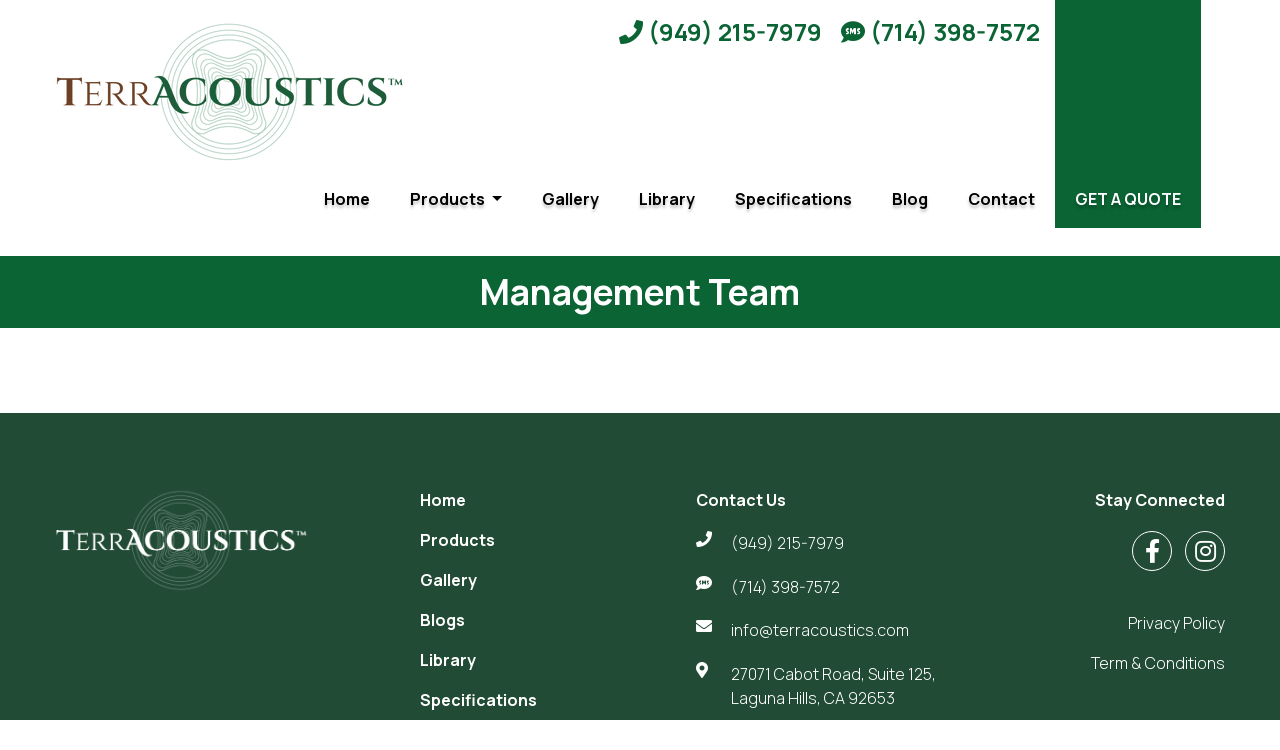

--- FILE ---
content_type: text/html; charset=utf-8
request_url: https://terracoustics.com/pages/management-team
body_size: 11111
content:
<!doctype html>
<!--[if IE 9]> <html class="ie9 no-js" lang="en"> <![endif]-->
<!--[if (gt IE 9)|!(IE)]><!--> <html class="no-js" lang="en"> <!--<![endif]-->
<head>
  <!-- Google tag (gtag.js) -->
<script async src="https://www.googletagmanager.com/gtag/js?id=G-JSZWBMS5HN"></script>
<script>
  window.dataLayer = window.dataLayer || [];
  function gtag(){dataLayer.push(arguments);}
  gtag('js', new Date());

  gtag('config', 'G-JSZWBMS5HN');
</script>
  <meta charset="utf-8">
  <meta http-equiv="X-UA-Compatible" content="IE=edge,chrome=1">
  <meta name="viewport" content="width=device-width,initial-scale=1">
  <meta name="theme-color" content="#7796A8">
  <link rel="canonical" href="https://terracoustics.com/pages/management-team">

  
    
      <link rel="icon" href="//terracoustics.com/cdn/shop/files/favicon_16x16.png?v=1706037097" type="image/png" sizes="16x16">
      <link rel="icon" href="//terracoustics.com/cdn/shop/files/favicon_32x32.png?v=1706037097" type="image/png" sizes="32x32">
      <link rel="icon" href="//terracoustics.com/cdn/shop/files/favicon_96x96.png?v=1706037097" type="image/png" sizes="96x96">
    
  

  
  <title>
    Management Team
    
    
    
      &ndash; TerrAcoustics®
    
  </title>

  

  <!-- /snippets/social-meta-tags.liquid -->




<meta property="og:site_name" content="TerrAcoustics®">
<meta property="og:url" content="https://terracoustics.com/pages/management-team">
<meta property="og:title" content="Management Team">
<meta property="og:type" content="website">
<meta property="og:description" content="Manufacturer of acoustical wood panels for wall ceiling. Our mission is to help create beautiful soundproof wood acoustical wall systems, timber acoustic panels and acoustically superior interiors utilizing the sustainability of natural wood.">





<meta name="twitter:card" content="summary_large_image">
<meta name="twitter:title" content="Management Team">
<meta name="twitter:description" content="Manufacturer of acoustical wood panels for wall ceiling. Our mission is to help create beautiful soundproof wood acoustical wall systems, timber acoustic panels and acoustically superior interiors utilizing the sustainability of natural wood.">


  <link rel="preconnect" href="https://fonts.googleapis.com">
  <link rel="preconnect" href="https://fonts.gstatic.com" crossorigin>


  <link href="//terracoustics.com/cdn/shop/t/5/assets/theme.scss.css?v=72346420137589914371740515691" rel="stylesheet" type="text/css" media="all" />
  <link href="//terracoustics.com/cdn/shop/t/5/assets/custom.scss.css?v=36733265101807074771710234104" rel="stylesheet" type="text/css" media="all" />

  <link href="https://fonts.googleapis.com/css2?family=Manrope:wght@300;700&display=swap" rel="stylesheet">






    <script>
    var theme = {
      strings: {
        addToCart: "Add to cart",
        soldOut: "Sold out",
        unavailable: "Unavailable",
        showMore: "Show More",
        showLess: "Show Less",
        addressError: "Error looking up that address",
        addressNoResults: "No results for that address",
        addressQueryLimit: "You have exceeded the Google API usage limit. Consider upgrading to a \u003ca href=\"https:\/\/developers.google.com\/maps\/premium\/usage-limits\"\u003ePremium Plan\u003c\/a\u003e.",
        authError: "There was a problem authenticating your Google Maps account."
      },
      moneyFormat: "${{amount}}"
    }

    document.documentElement.className = document.documentElement.className.replace('no-js', 'js');
  </script>

  <!--[if (lte IE 9) ]><script src="//terracoustics.com/cdn/shop/t/5/assets/match-media.min.js?v=22265819453975888031702540987" type="text/javascript"></script><![endif]-->

  

  <!--[if (gt IE 9)|!(IE)]><!--><script src="//terracoustics.com/cdn/shop/t/5/assets/lazysizes.js?v=68441465964607740661702540987" async></script><!--<![endif]-->
  <!--[if lte IE 9]><script src="//terracoustics.com/cdn/shop/t/5/assets/lazysizes.min.js?v=1972"></script><![endif]-->

  <!--[if (gt IE 9)|!(IE)]><!--><script src="//terracoustics.com/cdn/shop/t/5/assets/vendor.js?v=90148646956884394351702888406"></script><!--<![endif]-->
  <!--[if lte IE 9]><script src="//terracoustics.com/cdn/shop/t/5/assets/vendor.js?v=90148646956884394351702888406"></script><![endif]-->

  <!--[if (gt IE 9)|!(IE)]><!--><script src="//terracoustics.com/cdn/shop/t/5/assets/theme.js?v=167914485801120782191702888406" defer></script><!--<![endif]-->
  <!--[if lte IE 9]><script src="//terracoustics.com/cdn/shop/t/5/assets/theme.js?v=167914485801120782191702888406"></script><![endif]-->

  
    <!--[if (gt IE 9)|!(IE)]><!--><script src="//terracoustics.com/cdn/shop/t/5/assets/bootstrap.bundle.min.js?v=165452379210151254851702540986" defer></script><!--<![endif]-->
    <!--[if lte IE 9]><script src="//terracoustics.com/cdn/shop/t/5/assets/bootstrap.bundle.min.js?v=165452379210151254851702540986"></script><![endif]-->
  
  
  
    <!--[if (gt IE 9)|!(IE)]><!--><script src="//terracoustics.com/cdn/shop/t/5/assets/newsletter-popup.js?v=120526417431665967091702540987" defer></script><!--<![endif]-->
    <!--[if lte IE 9]><script src="//terracoustics.com/cdn/shop/t/5/assets/newsletter-popup.js?v=120526417431665967091702540987"></script><![endif]-->
  
    
  <script>window.performance && window.performance.mark && window.performance.mark('shopify.content_for_header.start');</script><meta id="shopify-digital-wallet" name="shopify-digital-wallet" content="/8316878929/digital_wallets/dialog">
<meta name="shopify-checkout-api-token" content="5de45fb5f2bdbf000da61f5582c8ddcd">
<meta id="in-context-paypal-metadata" data-shop-id="8316878929" data-venmo-supported="true" data-environment="production" data-locale="en_US" data-paypal-v4="true" data-currency="USD">
<script async="async" src="/checkouts/internal/preloads.js?locale=en-US"></script>
<script id="shopify-features" type="application/json">{"accessToken":"5de45fb5f2bdbf000da61f5582c8ddcd","betas":["rich-media-storefront-analytics"],"domain":"terracoustics.com","predictiveSearch":true,"shopId":8316878929,"locale":"en"}</script>
<script>var Shopify = Shopify || {};
Shopify.shop = "terracoustics.myshopify.com";
Shopify.locale = "en";
Shopify.currency = {"active":"USD","rate":"1.0"};
Shopify.country = "US";
Shopify.theme = {"name":"TerrAccoustics 2023","id":126251106385,"schema_name":"Shopify Shuttle","schema_version":"3.3.4","theme_store_id":null,"role":"main"};
Shopify.theme.handle = "null";
Shopify.theme.style = {"id":null,"handle":null};
Shopify.cdnHost = "terracoustics.com/cdn";
Shopify.routes = Shopify.routes || {};
Shopify.routes.root = "/";</script>
<script type="module">!function(o){(o.Shopify=o.Shopify||{}).modules=!0}(window);</script>
<script>!function(o){function n(){var o=[];function n(){o.push(Array.prototype.slice.apply(arguments))}return n.q=o,n}var t=o.Shopify=o.Shopify||{};t.loadFeatures=n(),t.autoloadFeatures=n()}(window);</script>
<script id="shop-js-analytics" type="application/json">{"pageType":"page"}</script>
<script defer="defer" async type="module" src="//terracoustics.com/cdn/shopifycloud/shop-js/modules/v2/client.init-shop-cart-sync_BT-GjEfc.en.esm.js"></script>
<script defer="defer" async type="module" src="//terracoustics.com/cdn/shopifycloud/shop-js/modules/v2/chunk.common_D58fp_Oc.esm.js"></script>
<script defer="defer" async type="module" src="//terracoustics.com/cdn/shopifycloud/shop-js/modules/v2/chunk.modal_xMitdFEc.esm.js"></script>
<script type="module">
  await import("//terracoustics.com/cdn/shopifycloud/shop-js/modules/v2/client.init-shop-cart-sync_BT-GjEfc.en.esm.js");
await import("//terracoustics.com/cdn/shopifycloud/shop-js/modules/v2/chunk.common_D58fp_Oc.esm.js");
await import("//terracoustics.com/cdn/shopifycloud/shop-js/modules/v2/chunk.modal_xMitdFEc.esm.js");

  window.Shopify.SignInWithShop?.initShopCartSync?.({"fedCMEnabled":true,"windoidEnabled":true});

</script>
<script>(function() {
  var isLoaded = false;
  function asyncLoad() {
    if (isLoaded) return;
    isLoaded = true;
    var urls = ["https:\/\/www.improvedcontactform.com\/icf.js?shop=terracoustics.myshopify.com","\/\/code.tidio.co\/heaxbhtmdktivi3tiuy5d0qbn2jbzxnf.js?shop=terracoustics.myshopify.com","https:\/\/getwinback.com\/new-winback\/assets\/js\/winback.js?shop=terracoustics.myshopify.com"];
    for (var i = 0; i < urls.length; i++) {
      var s = document.createElement('script');
      s.type = 'text/javascript';
      s.async = true;
      s.src = urls[i];
      var x = document.getElementsByTagName('script')[0];
      x.parentNode.insertBefore(s, x);
    }
  };
  if(window.attachEvent) {
    window.attachEvent('onload', asyncLoad);
  } else {
    window.addEventListener('load', asyncLoad, false);
  }
})();</script>
<script id="__st">var __st={"a":8316878929,"offset":3600,"reqid":"e1253ad9-23b1-4d38-a7ed-6e1c21399bbe-1769426193","pageurl":"terracoustics.com\/pages\/management-team","s":"pages-26292420689","u":"816f4dd56fe7","p":"page","rtyp":"page","rid":26292420689};</script>
<script>window.ShopifyPaypalV4VisibilityTracking = true;</script>
<script id="captcha-bootstrap">!function(){'use strict';const t='contact',e='account',n='new_comment',o=[[t,t],['blogs',n],['comments',n],[t,'customer']],c=[[e,'customer_login'],[e,'guest_login'],[e,'recover_customer_password'],[e,'create_customer']],r=t=>t.map((([t,e])=>`form[action*='/${t}']:not([data-nocaptcha='true']) input[name='form_type'][value='${e}']`)).join(','),a=t=>()=>t?[...document.querySelectorAll(t)].map((t=>t.form)):[];function s(){const t=[...o],e=r(t);return a(e)}const i='password',u='form_key',d=['recaptcha-v3-token','g-recaptcha-response','h-captcha-response',i],f=()=>{try{return window.sessionStorage}catch{return}},m='__shopify_v',_=t=>t.elements[u];function p(t,e,n=!1){try{const o=window.sessionStorage,c=JSON.parse(o.getItem(e)),{data:r}=function(t){const{data:e,action:n}=t;return t[m]||n?{data:e,action:n}:{data:t,action:n}}(c);for(const[e,n]of Object.entries(r))t.elements[e]&&(t.elements[e].value=n);n&&o.removeItem(e)}catch(o){console.error('form repopulation failed',{error:o})}}const l='form_type',E='cptcha';function T(t){t.dataset[E]=!0}const w=window,h=w.document,L='Shopify',v='ce_forms',y='captcha';let A=!1;((t,e)=>{const n=(g='f06e6c50-85a8-45c8-87d0-21a2b65856fe',I='https://cdn.shopify.com/shopifycloud/storefront-forms-hcaptcha/ce_storefront_forms_captcha_hcaptcha.v1.5.2.iife.js',D={infoText:'Protected by hCaptcha',privacyText:'Privacy',termsText:'Terms'},(t,e,n)=>{const o=w[L][v],c=o.bindForm;if(c)return c(t,g,e,D).then(n);var r;o.q.push([[t,g,e,D],n]),r=I,A||(h.body.append(Object.assign(h.createElement('script'),{id:'captcha-provider',async:!0,src:r})),A=!0)});var g,I,D;w[L]=w[L]||{},w[L][v]=w[L][v]||{},w[L][v].q=[],w[L][y]=w[L][y]||{},w[L][y].protect=function(t,e){n(t,void 0,e),T(t)},Object.freeze(w[L][y]),function(t,e,n,w,h,L){const[v,y,A,g]=function(t,e,n){const i=e?o:[],u=t?c:[],d=[...i,...u],f=r(d),m=r(i),_=r(d.filter((([t,e])=>n.includes(e))));return[a(f),a(m),a(_),s()]}(w,h,L),I=t=>{const e=t.target;return e instanceof HTMLFormElement?e:e&&e.form},D=t=>v().includes(t);t.addEventListener('submit',(t=>{const e=I(t);if(!e)return;const n=D(e)&&!e.dataset.hcaptchaBound&&!e.dataset.recaptchaBound,o=_(e),c=g().includes(e)&&(!o||!o.value);(n||c)&&t.preventDefault(),c&&!n&&(function(t){try{if(!f())return;!function(t){const e=f();if(!e)return;const n=_(t);if(!n)return;const o=n.value;o&&e.removeItem(o)}(t);const e=Array.from(Array(32),(()=>Math.random().toString(36)[2])).join('');!function(t,e){_(t)||t.append(Object.assign(document.createElement('input'),{type:'hidden',name:u})),t.elements[u].value=e}(t,e),function(t,e){const n=f();if(!n)return;const o=[...t.querySelectorAll(`input[type='${i}']`)].map((({name:t})=>t)),c=[...d,...o],r={};for(const[a,s]of new FormData(t).entries())c.includes(a)||(r[a]=s);n.setItem(e,JSON.stringify({[m]:1,action:t.action,data:r}))}(t,e)}catch(e){console.error('failed to persist form',e)}}(e),e.submit())}));const S=(t,e)=>{t&&!t.dataset[E]&&(n(t,e.some((e=>e===t))),T(t))};for(const o of['focusin','change'])t.addEventListener(o,(t=>{const e=I(t);D(e)&&S(e,y())}));const B=e.get('form_key'),M=e.get(l),P=B&&M;t.addEventListener('DOMContentLoaded',(()=>{const t=y();if(P)for(const e of t)e.elements[l].value===M&&p(e,B);[...new Set([...A(),...v().filter((t=>'true'===t.dataset.shopifyCaptcha))])].forEach((e=>S(e,t)))}))}(h,new URLSearchParams(w.location.search),n,t,e,['guest_login'])})(!0,!0)}();</script>
<script integrity="sha256-4kQ18oKyAcykRKYeNunJcIwy7WH5gtpwJnB7kiuLZ1E=" data-source-attribution="shopify.loadfeatures" defer="defer" src="//terracoustics.com/cdn/shopifycloud/storefront/assets/storefront/load_feature-a0a9edcb.js" crossorigin="anonymous"></script>
<script data-source-attribution="shopify.dynamic_checkout.dynamic.init">var Shopify=Shopify||{};Shopify.PaymentButton=Shopify.PaymentButton||{isStorefrontPortableWallets:!0,init:function(){window.Shopify.PaymentButton.init=function(){};var t=document.createElement("script");t.src="https://terracoustics.com/cdn/shopifycloud/portable-wallets/latest/portable-wallets.en.js",t.type="module",document.head.appendChild(t)}};
</script>
<script data-source-attribution="shopify.dynamic_checkout.buyer_consent">
  function portableWalletsHideBuyerConsent(e){var t=document.getElementById("shopify-buyer-consent"),n=document.getElementById("shopify-subscription-policy-button");t&&n&&(t.classList.add("hidden"),t.setAttribute("aria-hidden","true"),n.removeEventListener("click",e))}function portableWalletsShowBuyerConsent(e){var t=document.getElementById("shopify-buyer-consent"),n=document.getElementById("shopify-subscription-policy-button");t&&n&&(t.classList.remove("hidden"),t.removeAttribute("aria-hidden"),n.addEventListener("click",e))}window.Shopify?.PaymentButton&&(window.Shopify.PaymentButton.hideBuyerConsent=portableWalletsHideBuyerConsent,window.Shopify.PaymentButton.showBuyerConsent=portableWalletsShowBuyerConsent);
</script>
<script data-source-attribution="shopify.dynamic_checkout.cart.bootstrap">document.addEventListener("DOMContentLoaded",(function(){function t(){return document.querySelector("shopify-accelerated-checkout-cart, shopify-accelerated-checkout")}if(t())Shopify.PaymentButton.init();else{new MutationObserver((function(e,n){t()&&(Shopify.PaymentButton.init(),n.disconnect())})).observe(document.body,{childList:!0,subtree:!0})}}));
</script>
<link id="shopify-accelerated-checkout-styles" rel="stylesheet" media="screen" href="https://terracoustics.com/cdn/shopifycloud/portable-wallets/latest/accelerated-checkout-backwards-compat.css" crossorigin="anonymous">
<style id="shopify-accelerated-checkout-cart">
        #shopify-buyer-consent {
  margin-top: 1em;
  display: inline-block;
  width: 100%;
}

#shopify-buyer-consent.hidden {
  display: none;
}

#shopify-subscription-policy-button {
  background: none;
  border: none;
  padding: 0;
  text-decoration: underline;
  font-size: inherit;
  cursor: pointer;
}

#shopify-subscription-policy-button::before {
  box-shadow: none;
}

      </style>

<script>window.performance && window.performance.mark && window.performance.mark('shopify.content_for_header.end');</script>

  <link rel="stylesheet" href="https://cdnjs.cloudflare.com/ajax/libs/animate.css/4.1.1/animate.min.css"/>
  <script src="//terracoustics.com/cdn/shop/t/5/assets/wow.min.js?v=115119078963534947431703243137"></script>
  <script>
      wow = new WOW(
          {
              animateClass: 'animate__animated'
          }
      )
      wow.init();
  </script>

<!-- Google tag (gtag.js) -->
<script async src="https://www.googletagmanager.com/gtag/js?id=G-NN95QLLGFH"></script>
<script>
  window.dataLayer = window.dataLayer || [];
  function gtag(){dataLayer.push(arguments);}
  gtag('js', new Date());

  gtag('config', 'r');
</script>
<meta name="robots" content="index,follow">
<link href="https://monorail-edge.shopifysvc.com" rel="dns-prefetch">
<script>(function(){if ("sendBeacon" in navigator && "performance" in window) {try {var session_token_from_headers = performance.getEntriesByType('navigation')[0].serverTiming.find(x => x.name == '_s').description;} catch {var session_token_from_headers = undefined;}var session_cookie_matches = document.cookie.match(/_shopify_s=([^;]*)/);var session_token_from_cookie = session_cookie_matches && session_cookie_matches.length === 2 ? session_cookie_matches[1] : "";var session_token = session_token_from_headers || session_token_from_cookie || "";function handle_abandonment_event(e) {var entries = performance.getEntries().filter(function(entry) {return /monorail-edge.shopifysvc.com/.test(entry.name);});if (!window.abandonment_tracked && entries.length === 0) {window.abandonment_tracked = true;var currentMs = Date.now();var navigation_start = performance.timing.navigationStart;var payload = {shop_id: 8316878929,url: window.location.href,navigation_start,duration: currentMs - navigation_start,session_token,page_type: "page"};window.navigator.sendBeacon("https://monorail-edge.shopifysvc.com/v1/produce", JSON.stringify({schema_id: "online_store_buyer_site_abandonment/1.1",payload: payload,metadata: {event_created_at_ms: currentMs,event_sent_at_ms: currentMs}}));}}window.addEventListener('pagehide', handle_abandonment_event);}}());</script>
<script id="web-pixels-manager-setup">(function e(e,d,r,n,o){if(void 0===o&&(o={}),!Boolean(null===(a=null===(i=window.Shopify)||void 0===i?void 0:i.analytics)||void 0===a?void 0:a.replayQueue)){var i,a;window.Shopify=window.Shopify||{};var t=window.Shopify;t.analytics=t.analytics||{};var s=t.analytics;s.replayQueue=[],s.publish=function(e,d,r){return s.replayQueue.push([e,d,r]),!0};try{self.performance.mark("wpm:start")}catch(e){}var l=function(){var e={modern:/Edge?\/(1{2}[4-9]|1[2-9]\d|[2-9]\d{2}|\d{4,})\.\d+(\.\d+|)|Firefox\/(1{2}[4-9]|1[2-9]\d|[2-9]\d{2}|\d{4,})\.\d+(\.\d+|)|Chrom(ium|e)\/(9{2}|\d{3,})\.\d+(\.\d+|)|(Maci|X1{2}).+ Version\/(15\.\d+|(1[6-9]|[2-9]\d|\d{3,})\.\d+)([,.]\d+|)( \(\w+\)|)( Mobile\/\w+|) Safari\/|Chrome.+OPR\/(9{2}|\d{3,})\.\d+\.\d+|(CPU[ +]OS|iPhone[ +]OS|CPU[ +]iPhone|CPU IPhone OS|CPU iPad OS)[ +]+(15[._]\d+|(1[6-9]|[2-9]\d|\d{3,})[._]\d+)([._]\d+|)|Android:?[ /-](13[3-9]|1[4-9]\d|[2-9]\d{2}|\d{4,})(\.\d+|)(\.\d+|)|Android.+Firefox\/(13[5-9]|1[4-9]\d|[2-9]\d{2}|\d{4,})\.\d+(\.\d+|)|Android.+Chrom(ium|e)\/(13[3-9]|1[4-9]\d|[2-9]\d{2}|\d{4,})\.\d+(\.\d+|)|SamsungBrowser\/([2-9]\d|\d{3,})\.\d+/,legacy:/Edge?\/(1[6-9]|[2-9]\d|\d{3,})\.\d+(\.\d+|)|Firefox\/(5[4-9]|[6-9]\d|\d{3,})\.\d+(\.\d+|)|Chrom(ium|e)\/(5[1-9]|[6-9]\d|\d{3,})\.\d+(\.\d+|)([\d.]+$|.*Safari\/(?![\d.]+ Edge\/[\d.]+$))|(Maci|X1{2}).+ Version\/(10\.\d+|(1[1-9]|[2-9]\d|\d{3,})\.\d+)([,.]\d+|)( \(\w+\)|)( Mobile\/\w+|) Safari\/|Chrome.+OPR\/(3[89]|[4-9]\d|\d{3,})\.\d+\.\d+|(CPU[ +]OS|iPhone[ +]OS|CPU[ +]iPhone|CPU IPhone OS|CPU iPad OS)[ +]+(10[._]\d+|(1[1-9]|[2-9]\d|\d{3,})[._]\d+)([._]\d+|)|Android:?[ /-](13[3-9]|1[4-9]\d|[2-9]\d{2}|\d{4,})(\.\d+|)(\.\d+|)|Mobile Safari.+OPR\/([89]\d|\d{3,})\.\d+\.\d+|Android.+Firefox\/(13[5-9]|1[4-9]\d|[2-9]\d{2}|\d{4,})\.\d+(\.\d+|)|Android.+Chrom(ium|e)\/(13[3-9]|1[4-9]\d|[2-9]\d{2}|\d{4,})\.\d+(\.\d+|)|Android.+(UC? ?Browser|UCWEB|U3)[ /]?(15\.([5-9]|\d{2,})|(1[6-9]|[2-9]\d|\d{3,})\.\d+)\.\d+|SamsungBrowser\/(5\.\d+|([6-9]|\d{2,})\.\d+)|Android.+MQ{2}Browser\/(14(\.(9|\d{2,})|)|(1[5-9]|[2-9]\d|\d{3,})(\.\d+|))(\.\d+|)|K[Aa][Ii]OS\/(3\.\d+|([4-9]|\d{2,})\.\d+)(\.\d+|)/},d=e.modern,r=e.legacy,n=navigator.userAgent;return n.match(d)?"modern":n.match(r)?"legacy":"unknown"}(),u="modern"===l?"modern":"legacy",c=(null!=n?n:{modern:"",legacy:""})[u],f=function(e){return[e.baseUrl,"/wpm","/b",e.hashVersion,"modern"===e.buildTarget?"m":"l",".js"].join("")}({baseUrl:d,hashVersion:r,buildTarget:u}),m=function(e){var d=e.version,r=e.bundleTarget,n=e.surface,o=e.pageUrl,i=e.monorailEndpoint;return{emit:function(e){var a=e.status,t=e.errorMsg,s=(new Date).getTime(),l=JSON.stringify({metadata:{event_sent_at_ms:s},events:[{schema_id:"web_pixels_manager_load/3.1",payload:{version:d,bundle_target:r,page_url:o,status:a,surface:n,error_msg:t},metadata:{event_created_at_ms:s}}]});if(!i)return console&&console.warn&&console.warn("[Web Pixels Manager] No Monorail endpoint provided, skipping logging."),!1;try{return self.navigator.sendBeacon.bind(self.navigator)(i,l)}catch(e){}var u=new XMLHttpRequest;try{return u.open("POST",i,!0),u.setRequestHeader("Content-Type","text/plain"),u.send(l),!0}catch(e){return console&&console.warn&&console.warn("[Web Pixels Manager] Got an unhandled error while logging to Monorail."),!1}}}}({version:r,bundleTarget:l,surface:e.surface,pageUrl:self.location.href,monorailEndpoint:e.monorailEndpoint});try{o.browserTarget=l,function(e){var d=e.src,r=e.async,n=void 0===r||r,o=e.onload,i=e.onerror,a=e.sri,t=e.scriptDataAttributes,s=void 0===t?{}:t,l=document.createElement("script"),u=document.querySelector("head"),c=document.querySelector("body");if(l.async=n,l.src=d,a&&(l.integrity=a,l.crossOrigin="anonymous"),s)for(var f in s)if(Object.prototype.hasOwnProperty.call(s,f))try{l.dataset[f]=s[f]}catch(e){}if(o&&l.addEventListener("load",o),i&&l.addEventListener("error",i),u)u.appendChild(l);else{if(!c)throw new Error("Did not find a head or body element to append the script");c.appendChild(l)}}({src:f,async:!0,onload:function(){if(!function(){var e,d;return Boolean(null===(d=null===(e=window.Shopify)||void 0===e?void 0:e.analytics)||void 0===d?void 0:d.initialized)}()){var d=window.webPixelsManager.init(e)||void 0;if(d){var r=window.Shopify.analytics;r.replayQueue.forEach((function(e){var r=e[0],n=e[1],o=e[2];d.publishCustomEvent(r,n,o)})),r.replayQueue=[],r.publish=d.publishCustomEvent,r.visitor=d.visitor,r.initialized=!0}}},onerror:function(){return m.emit({status:"failed",errorMsg:"".concat(f," has failed to load")})},sri:function(e){var d=/^sha384-[A-Za-z0-9+/=]+$/;return"string"==typeof e&&d.test(e)}(c)?c:"",scriptDataAttributes:o}),m.emit({status:"loading"})}catch(e){m.emit({status:"failed",errorMsg:(null==e?void 0:e.message)||"Unknown error"})}}})({shopId: 8316878929,storefrontBaseUrl: "https://terracoustics.com",extensionsBaseUrl: "https://extensions.shopifycdn.com/cdn/shopifycloud/web-pixels-manager",monorailEndpoint: "https://monorail-edge.shopifysvc.com/unstable/produce_batch",surface: "storefront-renderer",enabledBetaFlags: ["2dca8a86"],webPixelsConfigList: [{"id":"shopify-app-pixel","configuration":"{}","eventPayloadVersion":"v1","runtimeContext":"STRICT","scriptVersion":"0450","apiClientId":"shopify-pixel","type":"APP","privacyPurposes":["ANALYTICS","MARKETING"]},{"id":"shopify-custom-pixel","eventPayloadVersion":"v1","runtimeContext":"LAX","scriptVersion":"0450","apiClientId":"shopify-pixel","type":"CUSTOM","privacyPurposes":["ANALYTICS","MARKETING"]}],isMerchantRequest: false,initData: {"shop":{"name":"TerrAcoustics®","paymentSettings":{"currencyCode":"USD"},"myshopifyDomain":"terracoustics.myshopify.com","countryCode":"US","storefrontUrl":"https:\/\/terracoustics.com"},"customer":null,"cart":null,"checkout":null,"productVariants":[],"purchasingCompany":null},},"https://terracoustics.com/cdn","fcfee988w5aeb613cpc8e4bc33m6693e112",{"modern":"","legacy":""},{"shopId":"8316878929","storefrontBaseUrl":"https:\/\/terracoustics.com","extensionBaseUrl":"https:\/\/extensions.shopifycdn.com\/cdn\/shopifycloud\/web-pixels-manager","surface":"storefront-renderer","enabledBetaFlags":"[\"2dca8a86\"]","isMerchantRequest":"false","hashVersion":"fcfee988w5aeb613cpc8e4bc33m6693e112","publish":"custom","events":"[[\"page_viewed\",{}]]"});</script><script>
  window.ShopifyAnalytics = window.ShopifyAnalytics || {};
  window.ShopifyAnalytics.meta = window.ShopifyAnalytics.meta || {};
  window.ShopifyAnalytics.meta.currency = 'USD';
  var meta = {"page":{"pageType":"page","resourceType":"page","resourceId":26292420689,"requestId":"e1253ad9-23b1-4d38-a7ed-6e1c21399bbe-1769426193"}};
  for (var attr in meta) {
    window.ShopifyAnalytics.meta[attr] = meta[attr];
  }
</script>
<script class="analytics">
  (function () {
    var customDocumentWrite = function(content) {
      var jquery = null;

      if (window.jQuery) {
        jquery = window.jQuery;
      } else if (window.Checkout && window.Checkout.$) {
        jquery = window.Checkout.$;
      }

      if (jquery) {
        jquery('body').append(content);
      }
    };

    var hasLoggedConversion = function(token) {
      if (token) {
        return document.cookie.indexOf('loggedConversion=' + token) !== -1;
      }
      return false;
    }

    var setCookieIfConversion = function(token) {
      if (token) {
        var twoMonthsFromNow = new Date(Date.now());
        twoMonthsFromNow.setMonth(twoMonthsFromNow.getMonth() + 2);

        document.cookie = 'loggedConversion=' + token + '; expires=' + twoMonthsFromNow;
      }
    }

    var trekkie = window.ShopifyAnalytics.lib = window.trekkie = window.trekkie || [];
    if (trekkie.integrations) {
      return;
    }
    trekkie.methods = [
      'identify',
      'page',
      'ready',
      'track',
      'trackForm',
      'trackLink'
    ];
    trekkie.factory = function(method) {
      return function() {
        var args = Array.prototype.slice.call(arguments);
        args.unshift(method);
        trekkie.push(args);
        return trekkie;
      };
    };
    for (var i = 0; i < trekkie.methods.length; i++) {
      var key = trekkie.methods[i];
      trekkie[key] = trekkie.factory(key);
    }
    trekkie.load = function(config) {
      trekkie.config = config || {};
      trekkie.config.initialDocumentCookie = document.cookie;
      var first = document.getElementsByTagName('script')[0];
      var script = document.createElement('script');
      script.type = 'text/javascript';
      script.onerror = function(e) {
        var scriptFallback = document.createElement('script');
        scriptFallback.type = 'text/javascript';
        scriptFallback.onerror = function(error) {
                var Monorail = {
      produce: function produce(monorailDomain, schemaId, payload) {
        var currentMs = new Date().getTime();
        var event = {
          schema_id: schemaId,
          payload: payload,
          metadata: {
            event_created_at_ms: currentMs,
            event_sent_at_ms: currentMs
          }
        };
        return Monorail.sendRequest("https://" + monorailDomain + "/v1/produce", JSON.stringify(event));
      },
      sendRequest: function sendRequest(endpointUrl, payload) {
        // Try the sendBeacon API
        if (window && window.navigator && typeof window.navigator.sendBeacon === 'function' && typeof window.Blob === 'function' && !Monorail.isIos12()) {
          var blobData = new window.Blob([payload], {
            type: 'text/plain'
          });

          if (window.navigator.sendBeacon(endpointUrl, blobData)) {
            return true;
          } // sendBeacon was not successful

        } // XHR beacon

        var xhr = new XMLHttpRequest();

        try {
          xhr.open('POST', endpointUrl);
          xhr.setRequestHeader('Content-Type', 'text/plain');
          xhr.send(payload);
        } catch (e) {
          console.log(e);
        }

        return false;
      },
      isIos12: function isIos12() {
        return window.navigator.userAgent.lastIndexOf('iPhone; CPU iPhone OS 12_') !== -1 || window.navigator.userAgent.lastIndexOf('iPad; CPU OS 12_') !== -1;
      }
    };
    Monorail.produce('monorail-edge.shopifysvc.com',
      'trekkie_storefront_load_errors/1.1',
      {shop_id: 8316878929,
      theme_id: 126251106385,
      app_name: "storefront",
      context_url: window.location.href,
      source_url: "//terracoustics.com/cdn/s/trekkie.storefront.8d95595f799fbf7e1d32231b9a28fd43b70c67d3.min.js"});

        };
        scriptFallback.async = true;
        scriptFallback.src = '//terracoustics.com/cdn/s/trekkie.storefront.8d95595f799fbf7e1d32231b9a28fd43b70c67d3.min.js';
        first.parentNode.insertBefore(scriptFallback, first);
      };
      script.async = true;
      script.src = '//terracoustics.com/cdn/s/trekkie.storefront.8d95595f799fbf7e1d32231b9a28fd43b70c67d3.min.js';
      first.parentNode.insertBefore(script, first);
    };
    trekkie.load(
      {"Trekkie":{"appName":"storefront","development":false,"defaultAttributes":{"shopId":8316878929,"isMerchantRequest":null,"themeId":126251106385,"themeCityHash":"3018480584775100278","contentLanguage":"en","currency":"USD","eventMetadataId":"8992a8cd-192f-4629-af64-b311afa2c6d6"},"isServerSideCookieWritingEnabled":true,"monorailRegion":"shop_domain","enabledBetaFlags":["65f19447"]},"Session Attribution":{},"S2S":{"facebookCapiEnabled":false,"source":"trekkie-storefront-renderer","apiClientId":580111}}
    );

    var loaded = false;
    trekkie.ready(function() {
      if (loaded) return;
      loaded = true;

      window.ShopifyAnalytics.lib = window.trekkie;

      var originalDocumentWrite = document.write;
      document.write = customDocumentWrite;
      try { window.ShopifyAnalytics.merchantGoogleAnalytics.call(this); } catch(error) {};
      document.write = originalDocumentWrite;

      window.ShopifyAnalytics.lib.page(null,{"pageType":"page","resourceType":"page","resourceId":26292420689,"requestId":"e1253ad9-23b1-4d38-a7ed-6e1c21399bbe-1769426193","shopifyEmitted":true});

      var match = window.location.pathname.match(/checkouts\/(.+)\/(thank_you|post_purchase)/)
      var token = match? match[1]: undefined;
      if (!hasLoggedConversion(token)) {
        setCookieIfConversion(token);
        
      }
    });


        var eventsListenerScript = document.createElement('script');
        eventsListenerScript.async = true;
        eventsListenerScript.src = "//terracoustics.com/cdn/shopifycloud/storefront/assets/shop_events_listener-3da45d37.js";
        document.getElementsByTagName('head')[0].appendChild(eventsListenerScript);

})();</script>
<script
  defer
  src="https://terracoustics.com/cdn/shopifycloud/perf-kit/shopify-perf-kit-3.0.4.min.js"
  data-application="storefront-renderer"
  data-shop-id="8316878929"
  data-render-region="gcp-us-east1"
  data-page-type="page"
  data-theme-instance-id="126251106385"
  data-theme-name="Shopify Shuttle"
  data-theme-version="3.3.4"
  data-monorail-region="shop_domain"
  data-resource-timing-sampling-rate="10"
  data-shs="true"
  data-shs-beacon="true"
  data-shs-export-with-fetch="true"
  data-shs-logs-sample-rate="1"
  data-shs-beacon-endpoint="https://terracoustics.com/api/collect"
></script>
</head>


<body class="template-page">

  
	<div id="shopify-section-roof" class="shopify-section"><div data-section-id="roof" data-section-type="roof-section" class="roof">
  <div class="roof-inner page-width" role="banner">

    <div class="row">
      
        
          
            <div class="col-12 col-md column-1 roof-phone-links">
          
        

        

            


            
                <a href="tel:+19492157979" aria-label="Call Now" title="Call Now" class="text-nowrap"><i class="fas fa-phone"></i> (949) 215-7979</a>
<a href="sms:+17143987572" aria-label="Text Now" title="Call Now" class="text-nowrap ms-3"><i class="fas fa-sms"></i> (714) 398-7572</a>


              

        
          
            </div>
          
        

        

      


    </div>

  </div>
</div>

</div>
  

  <a class="in-page-link visually-hidden skip-link" href="#MainContent">Skip to content</a>


  
    <div id="shopify-section-header" class="shopify-section"><div data-section-id="header" data-section-type="header-section">
  <header class="site-header page-width" role="banner">

    <div class="row">
      
        
          
            <div class="col-12 col-md column-1 col-md-auto text-center text-md-left">
          
        

        

            


            
                
                <a href="/" itemprop="url" class="site-header__logo-image">
                  
                  
                  <img src="//terracoustics.com/cdn/shop/files/TerraAcoustics-Logo-01_350x.png?v=1705654406"
                       srcset="//terracoustics.com/cdn/shop/files/TerraAcoustics-Logo-01_350x.png?v=1705654406 1x, //terracoustics.com/cdn/shop/files/TerraAcoustics-Logo-01_350x@2x.png?v=1705654406 2x"
                       alt="TerrAcoustics®"
                       itemprop="logo"
                       style="max-width: 350px;">
                </a>

              

        
          
            </div>
          
        

        

      
        
          
            <div class="col-12 col-md column-2 d-flex flex-column justify-content-center">
          
        

        

            


            
                <nav class="main-menu navbar navbar-expand-md navbar-light">
                  <div class="container-fluid">

                    
                      
                        <a class="navbar-brand d-block d-md-none" href="#">&nbsp;</a>
                      
                      <button class="navbar-toggler d-block d-md-none" type="button" data-bs-toggle="collapse" data-bs-target="#navbarNavDropdown" aria-controls="navbarNavDropdown" aria-expanded="false" aria-label="Toggle navigation">
                        <span class="navbar-toggler-icon"></span>
                      </button>
                    


                    <div class="collapse navbar-collapse" id="navbarNavDropdown">
                      <ul class="navbar-nav">

                        
                          
                          <li class="nav-item">
                            
                              <a class="nav-link" href="/">
                                Home
                              </a>
                            
                            

                          </li>
                        
                          
                          <li class="nav-item dropdown">
                            
                              <a class="nav-link dropdown-toggle " id="navbarDropdownMenuLink" href="/collections/all" role="button" aria-expanded="false">
                                Products
                              </a>
                            
                            
                              <ul class="dropdown-menu dropend" aria-labelledby="navbarDropdownMenuLink">
                                
                                  
                                  <li>
                                    
                                      <a class="dropdown-item" href="/collections/grooved-acoustic-wood-wall-panels">Grooved Acoustic Panels</a>
                                    
                                  </li>
                                
                                  
                                  <li>
                                    
                                      <a class="dropdown-item" href="/collections/perforated-acoustic-wood-panels">Perforated Acoustic Panels</a>
                                    
                                  </li>
                                
                                  
                                  <li>
                                    
                                      <a class="dropdown-item" href="/collections/slotted-acoustic-wood-wall-panels">Slotted Acoustic Panels</a>
                                    
                                  </li>
                                
                                  
                                  <li>
                                    
                                      <a class="dropdown-item" href="/pages/wood-finishes">Wood Finishes</a>
                                    
                                  </li>
                                
                                  
                                  <li>
                                    
                                      <a class="dropdown-item" href="/collections/infills-and-acoustical-cores">TerraCORE® Poly by FabriTRAK Systems Inc.</a>
                                    
                                  </li>
                                
                              </ul>
                            

                          </li>
                        
                          
                          <li class="nav-item">
                            
                              <a class="nav-link" href="/pages/gallery-new">
                                Gallery
                              </a>
                            
                            

                          </li>
                        
                          
                          <li class="nav-item">
                            
                              <a class="nav-link" href="/pages/library">
                                Library
                              </a>
                            
                            

                          </li>
                        
                          
                          <li class="nav-item">
                            
                              <a class="nav-link" href="/pages/specifications-new">
                                Specifications
                              </a>
                            
                            

                          </li>
                        
                          
                          <li class="nav-item">
                            
                              <a class="nav-link" href="/blogs/news">
                                Blog
                              </a>
                            
                            

                          </li>
                        
                          
                          <li class="nav-item">
                            
                              <a class="nav-link" href="/pages/contact-new">
                                Contact
                              </a>
                            
                            

                          </li>
                        
                          
                          <li class="nav-item">
                            
                              <a class="nav-link" href="/pages/get-a-quote">
                                Get a Quote
                              </a>
                            
                            

                          </li>
                        


                      </ul>
                    </div>


                  </div>
                </nav>

            

        
          
            </div>
          
        

        

      


    </div>

  </header>
</div>


</div>
  

  

  <div class="page-container" id="PageContainer">

    <main class="main-content" id="MainContent" role="main">
      <div class="page-title text-center">
    <div class="page-width">
        <div class="row">
            <div class="d-none d-md-block col-md-4">
            </div>
            <div class="col-md-4">
                <h1>Management Team</h1>
            </div>
            <div class="col-md-4">
            
            </div>
        </div>
    </div>
</div>

<div class="page-width">
  <div class="grid">
    <div class="grid__item medium-up--five-sixths medium-up--push-one-twelfth">
       <div class="rte">
        
      </div>
    </div>
  </div>
</div>

    </main>

    
      <div id="shopify-section-footer" class="shopify-section"><footer class="site-footer" role="contentinfo">
  <div class="page-width">

    <div class="row">
      
        
          
            <div class="col-12 col-md column-1">
          
        

        

            


            
                <div class="footer-image">
    
        <a href="/">
    
        <img src="//terracoustics.com/cdn/shop/files/TerraAcoustics-Logo-optimizedWhite_500x500@2x.png?v=1705654525" alt="TerrAcoustics Logo" />
    
        </a>
    
</div>

            

        
          
            </div>
          
        

        

      
        
          
            <div class="col-12 col-md column-2">
          
        

        

            


            
                
                  <ul class="footer-linkslist">
                    
                      <li class="site-footer__linklist-item">
                        <a href="/">Home</a>
                      </li>
                    
                      <li class="site-footer__linklist-item">
                        <a href="/collections/all">Products</a>
                      </li>
                    
                      <li class="site-footer__linklist-item">
                        <a href="/pages/gallery-new">Gallery</a>
                      </li>
                    
                      <li class="site-footer__linklist-item">
                        <a href="/blogs/news">Blogs</a>
                      </li>
                    
                      <li class="site-footer__linklist-item">
                        <a href="/pages/library">Library</a>
                      </li>
                    
                      <li class="site-footer__linklist-item">
                        <a href="/pages/specifications-new">Specifications</a>
                      </li>
                    
                      <li class="site-footer__linklist-item">
                        <a href="/pages/contact-new">Contact</a>
                      </li>
                    
                  </ul>
                

              

        
          
            </div>
          
        

        

      
        
          
            <div class="col-12 col-md column-3">
          
        

        

            
              <p class="fl-title">Contact Us</p>
            


            
                <div class="footer-contact">
    <p><a href="tel:+19492157979" aria-label="Call Now" title="Call Now"><i class="fas fa-phone"></i> <span>(949) 215-7979</span></a></p>
    <p><a href="tel:+17143987572" aria-label="Text Now" title="Text Now"><i class="fas fa-sms"></i> <span>(714) 398-7572</span></a></p>
    <p><a href="mailto:info@terracoustics.com"><i class="fas fa-envelope"></i> <span>info@terracoustics.com</span></a></p>
    <p><a href="https://www.google.com/maps/place/27071+Cabot+Rd+%23125,+Laguna+Hills,+CA+92653,+USA/@33.5697058,-117.6778947,17z/data=!3m1!4b1!4m5!3m4!1s0x80dceec26f855f53:0x3763f5ce14d7f7fb!8m2!3d33.5697014!4d-117.6753198?entry=ttu" target="_blank" rel="nofollow"><i class="fas fa-map-marker-alt"></i> <span>27071 Cabot Road, Suite 125, Laguna Hills, CA 92653</span></a></p>
</div>

            

        
          
            </div>
          
        

        

      
        

        
          <div class="col-12 col-md column-4">
        

            


            

        

        

      
        
          
            <div class="col-12 col-md column-5">
          
        

        

            
              <p class="fl-title">Stay Connected</p>
            


            
                



<div class="social-icons">
    
    
        <a href="https://www.facebook.com/MuranoAcousticsWoodVeneerPanels/" target="_blank"><i class="fab fa-facebook-f"></i></a>
    
    
    
        <a href="https://www.instagram.com/terracoustics/" target="_blank"><i class="fab fa-instagram"></i></a>
    
    
    
    
    
    
    
</div>

            

        
          
            </div>
          
        

        

      
        
          
            <div class="col-12 col-md column-6">
          
        

        

            


            
                
                  <ul class="footer-linkslist">
                    
                      <li class="site-footer__linklist-item">
                        <a href="/pages/terracoustics-privacy-policy">Privacy Policy</a>
                      </li>
                    
                      <li class="site-footer__linklist-item">
                        <a href="/pages/term-conditions">Term & Conditions</a>
                      </li>
                    
                  </ul>
                

              

        
          
            </div>
          
        

        

      
        

        

            


            

        

        
          </div>
        

      


    </div>

  </div>
</footer>

</div>
    

    
      <div id="shopify-section-basement" class="shopify-section">  <div class="basement">
    
      <div class="page-width">
    
        <div class="row">
          
            <div class="col column-1">
              
              
                  
                  <p class="design-by text-center">Copyright © 2024 TerrAcoustics®.</p>

                
            </div>
          
        </div>
      
        </div>
      
  </div>

</div>
    


  </div>
  
  

  

  

    
</body>
</html>

--- FILE ---
content_type: text/css
request_url: https://terracoustics.com/cdn/shop/t/5/assets/custom.scss.css?v=36733265101807074771710234104
body_size: 1823
content:
html{overflow-x:hidden}body{font-family:Manrope,sans-serif}h1,.h1,h2,.h2,h3,.h3,h4,.h4,h5,.h5,h6,.h6{font-family:Manrope,sans-serif;font-weight:700}.btn{text-transform:uppercase;font-weight:700}.roof{position:relative;background:none;z-index:1000;margin-bottom:-50px;margin-top:14px;padding:0}@media only screen and (max-width: 767px){.roof{margin-top:5px;margin-bottom:5px}}.roof .roof-phone-links{margin-right:185px;text-align:right}@media only screen and (max-width: 767px){.roof .roof-phone-links{text-align:center}}.roof .roof-phone-links a{font-weight:700;font-size:24px;color:#0a6434}.page-title{background:#0a6434;color:#fff;padding:15px;margin:20px 0 30px}.page-title p{color:#fff}.page-title h1{margin:0}.page-title .page-subtitle{margin-top:12px;border-bottom:1px solid #fff;text-transform:uppercase;text-align:right}@media only screen and (max-width: 767px){.page-title .page-subtitle{padding:0 15px;text-align:center}}.main-content{padding-top:0}@media only screen and (min-width: 768px){.main-content{padding-top:0}}.template-index .roof .page-width{max-width:1920px}.template-index .roof .roof-phone-links a{color:#fff}@media only screen and (max-width: 767px){.template-index .roof .roof-phone-links a{color:#0a6434}}.template-index .page-container{background:linear-gradient(180deg,#faf6ec,#d2ccbc)}.template-index .main-content{margin-top:0}@media only screen and (min-width: 768px){.template-index .main-content{margin-top:-270px}}@media screen and (min-width: 1275px){.template-index .main-content{margin-top:-185px}}@media only screen and (max-width: 767px){.template-index .index-section--flush:first-child{margin-top:0}}.template-index .navbar-light .navbar-nav .nav-link{color:#fff;font-size:14px}.template-index .navbar-light .navbar-nav .nav-link:hover{color:#0a6434}.template-index .navbar-light .navbar-brand{font-size:14px}.template-index .site-header.page-width,.template-index .home-hero .page-width{max-width:1920px}.site-header{background:none;z-index:10}@media only screen and (max-width: 767px){.site-header{padding:0 10px}}.page-container{overflow:visible}.page-width-wide{max-width:1920px;margin:0 auto}.navbar-light .navbar-nav .nav-link{color:#000;font-weight:700;text-shadow:0px 3px 3px rgba(0,0,0,.25);padding:15px 20px;border-bottom:2px solid transparent;transition:1s}.navbar-light .navbar-nav .nav-link:hover{color:#0a6434;border-bottom:2px solid #0a6434}@media only screen and (max-width: 767px){.navbar-light .navbar-nav .nav-link{color:#fff}}.main-menu #navbarNavDropdown{justify-content:flex-end}@media only screen and (max-width: 767px){.main-menu #navbarNavDropdown{position:absolute;top:57px;background:#0a6434;width:100%;left:0}}.main-menu #navbarNavDropdown .navbar-nav .nav-item:last-child a{text-transform:uppercase}@media only screen and (min-width: 768px){.main-menu #navbarNavDropdown .navbar-nav .nav-item:last-child a{background:#0a6434;padding-top:200px;margin-top:-185px;color:#fff}}.home-hero .mega-title{color:#fff;text-shadow:0px 4px 4px rgba(0,0,0,.25);font-size:50px;font-weight:700}@media only screen and (max-width: 767px){.home-hero .mega-title{font-size:40px}}.home-hero .mega-subtitle{margin:0!important;text-shadow:0px 4px 4px rgba(0,0,0,.5)}.home-hero .hero__btn{border-radius:0;background:#0a6434;font-weight:800;text-transform:uppercase;color:#fff;font-size:16px;margin-right:10px}.home-hero .hero__btn:nth-child(2){color:#0a6434;background:#fff}.home-hero .hero__btn:last-child{margin-right:0}@media only screen and (min-width: 992px){.section-divided-columns{padding-bottom:150px}}.section-divided-columns .dcol{padding:0 50px}@media only screen and (max-width: 767px){.section-divided-columns .dcol{padding:0 30px}}.section-divided-columns .dcol:last-child .divider{display:none}.section-divided-columns .dc-title p{color:#8b8b8b;font-size:16px;font-style:normal;font-weight:700;line-height:normal;letter-spacing:3.12px;text-transform:uppercase;margin-bottom:30px}.section-divided-columns .dc-content{position:relative}.section-divided-columns .dc-content .divider{border-right:1px solid #000;height:150%;bottom:-45%;right:-50px;position:absolute;min-height:145px}.mission-section-container{background:#fff}@media only screen and (min-width: 992px){.mission-section-container{margin-bottom:100px}}.mission-section .mission-image-1{margin-bottom:-100px;margin-left:-1rem}@media only screen and (max-width: 991px){.mission-section .mission-image-1{margin-bottom:30px;margin-left:0;width:100%}}.mission-section .mid-content .ms-title{font-size:50px;font-weight:700;line-height:55px;margin-bottom:40px}@media only screen and (max-width: 767px){.mission-section .mid-content .ms-title{font-size:40px}}.mission-section .mid-content .separator-col{border-left:1px solid #000;padding-right:50px;margin-left:1rem;margin-right:-1rem}.mission-section .mid-content .btn{margin-top:30px;font-size:16px}.mission-section .mission-image-2{margin-top:-100px;margin-left:1rem}@media only screen and (max-width: 991px){.mission-section .mission-image-2{margin-top:30px;margin-left:0;width:100%}}.our-work-section .line{border-bottom:1px solid #000000;margin-top:2.5rem}.our-work-section .section-title{font-size:50px;font-weight:700}@media only screen and (max-width: 767px){.our-work-section .section-title{font-size:40px}}.our-work-section .section-subtitle{margin-top:20px}@media only screen and (max-width: 767px){.our-work-section .section-subtitle{text-align:center;padding:0 15px}}#shopify-section-template--15253712863313__ab20e294-3a04-4adf-8c0e-72ff8d6b16ca{background:#fff}.section-collection-grid .section-header h2{font-size:50px;font-weight:700}@media only screen and (max-width: 767px){.section-collection-grid .section-header h2{font-size:40px}}@media only screen and (min-width: 768px){.section-collection-grid .cg-box{padding:40px}}.section-collection-grid .cg-box .cg-title{background:none;font-weight:400;text-transform:none}.section-collection-grid .cg-box .cg-title a{color:#333232}.section-collection-grid .btn{font-size:12px;letter-spacing:1.335px}.contact-form-section .heading{font-weight:700;font-size:50px}@media only screen and (max-width: 767px){.contact-form-section .heading{font-size:40px}}.contact-form-section .btn{margin-top:15px;font-size:16px}#shopify-section-template--15253712863313__67223467-a3e0-46a6-8384-8a0a1ed82f8c{padding:0}.section-case-studies{background:#fff;padding-bottom:350px}.section-case-studies .title{font-weight:700;font-size:50px;margin-bottom:50px;position:relative}@media only screen and (max-width: 767px){.section-case-studies .title{font-size:40px;margin-bottom:30px}}.section-case-studies .title:after{display:block;border-bottom:1px solid #000;content:"";left:360px;width:1000%;position:absolute;top:55%}.section-case-studies .heading{font-weight:700}.section-case-studies img{width:100%}.testimonial-slider-container{color:#fff;margin-top:-300px}.testimonial-slider-container .ts-inner{padding:100px 150px 100px 0;background:linear-gradient(90deg,#fff0 0% 15%,#0a6434 15% 100%)}@media only screen and (max-width: 767px){.testimonial-slider-container .ts-inner{background:#0a6434;padding:30px}}@media only screen and (min-width: 768px){.testimonial-slider-container .ts-content{padding-left:50px}}.testimonial-slider-container .ts-content .title{color:#fff;font-weight:700;font-size:50px;margin-bottom:40px}@media only screen and (max-width: 767px){.testimonial-slider-container .ts-content .title{font-size:40px}}.testimonial-slider-container .ts-content .testimonial-customer{font-weight:700;margin-top:15px}.testimonial-slider-container .ts-content .slick-arrow.prev{display:none!important}.testimonial-slider-container .ts-content .slick-arrow.next{right:-125px;font-size:100px;color:#fff;top:calc(50% - 100px);border-radius:100px;background:#00000080;width:100px;height:100px;text-align:center;line-height:100px;padding-left:12px}@media only screen and (max-width: 767px){.testimonial-slider-container .ts-content .slick-arrow.next{display:none!important}}.collection-grid .grid-item{margin-bottom:25px}.collection-grid .product{border:1px solid #ccc;border-radius:3px;box-shadow:2px 2px 2px #ccc;overflow:hidden;height:100%}.collection-grid .product .product-image-wrapper{overflow:hidden}.collection-grid .product .product-image{transition-duration:.5s}.collection-grid .product:hover .product-image{transform:scale(1.2)}.collection-grid .product .product-title{margin:15px 0;color:#0a6434;padding:0 10px}.title-with-line{font-weight:700;font-size:50px;margin-bottom:30px;position:relative}@media only screen and (max-width: 767px){.title-with-line{font-size:40px;margin-bottom:30px}}.title-with-line:after{display:block;border-bottom:1px solid #000;content:"";left:360px;width:1000%;position:absolute;top:55%}.gallery-content .gallery-box{border-radius:3px;border:1px solid #ccc;box-shadow:2px 2px 2px #ccc;height:100%}.gallery-content .gallery-box:hover img{transform:scale(1.2)}.gallery-content .gallery-box .img-container{overflow:hidden}.gallery-content .gallery-box img{width:100%;transition-duration:.5s}.gallery-content .gallery-box .gb-footer{padding:0 30px 30px}.gallery-content .gallery-box .gb-footer .heading{font-weight:700;font-size:18px}@keyframes fadeInAnimation{0%{opacity:0}to{opacity:1}}.cg-popup{position:fixed;left:0;top:0;z-index:999999;width:100%;height:100%;background:#000000b3;display:flex;justify-content:center;cursor:pointer;animation:fadeInAnimation ease .5s}.cg-popup .cg-popup-content{display:flex;flex-direction:column;justify-content:center}.cg-popup .cg-popup-content i{font-size:50px;position:absolute;z-index:0;left:calc(50vw - 34px)}.cg-popup .cg-popup-content img{border-radius:10px;border:10px solid #ffff;max-width:90vw;max-height:90vh;position:relative;z-index:100}.template-page-wood-finishes .gallery-content .gallery-box .gb-footer{text-align:center;padding:0 15px 15px}.template-page-wood-finishes .gallery-content .gallery-box .gb-footer .heading{text-transform:uppercase;margin-bottom:0}.template-page-wood-finishes .gallery-content .gallery-box .gb-footer .description{font-size:14px}.collection-gallery{margin-top:50px}.library-content .library-box{border-radius:3px;border:1px solid #ccc;box-shadow:2px 2px 2px #ccc;height:100%}.library-content .library-box:hover img{transform:scale(1.2)}.library-content .library-box .img-container{overflow:hidden;background:#eee;border-bottom:1px solid #ccc}.library-content .library-box .img-container .img-link{border:none}.library-content .library-box .img-container img{width:50%;margin-left:25%;transition-duration:.5s}.library-content .library-box .gb-footer{padding:0 30px 30px}.library-content .library-box .gb-footer .link{font-size:18px;text-align:center}.specifications-content .specs-box{background:#eee;border:1px solid #ccc;box-shadow:1px 1px 2px #ccc;padding:30px;border-radius:3px;height:100%}.specifications-content .specs-box a{color:#000}.specifications-content .specs-box a:hover{color:#666}.specifications-content .specs-box .spec-icon{font-size:50px;text-shadow:2px 2px 2px #666}.specifications-content .specs-box .heading{font-weight:700;font-size:20px}.template-product .main-content{border-top:10px solid #0a6434;padding-top:30px;margin-top:20px}.contact-info a{color:#333232;display:flex}.contact-info a:hover{color:#0a6434}.contact-info a i{width:40px;color:#0a6434}.contact-info a span{width:100%}.form-note{color:#666;font-size:14px;margin:0}.site-footer{color:#fff;padding-top:75px}.site-footer a,.site-footer p{color:#fff}.site-footer .fl-title{font-weight:700}.site-footer .site-footer__linklist-item{margin-bottom:10px}@media only screen and (max-width: 767px){.site-footer .site-footer__linklist-item{display:block}}.site-footer .column-2{font-weight:700}@media only screen and (min-width: 768px){.site-footer .column-2{padding-left:100px}}@media only screen and (max-width: 767px){.site-footer .column-2{margin:30px 0}}@media only screen and (max-width: 767px){.site-footer .column-3{margin:30px 0 60px}}@media only screen and (max-width: 767px){.site-footer .column-3 .fl-title{display:none}}@media only screen and (min-width: 768px){.site-footer .column-4{text-align:right}}.site-footer .column-4 .site-footer__linklist-item{padding-right:0}.site-footer .footer-contact a{display:flex}@media only screen and (max-width: 767px){.site-footer .footer-contact a{justify-content:center}}.site-footer .footer-contact a i{width:40px}.site-footer .footer-contact a span{width:100%}@media only screen and (max-width: 767px){.site-footer .footer-contact a span{width:auto}}.site-footer .social-icons{margin-bottom:40px}.site-footer .social-icons a{display:inline-block;margin-right:10px;width:40px;height:40px;text-align:center;border-radius:100px;border:1px solid #fff;line-height:38px;font-size:24px}.site-footer .social-icons a:last-child{margin-right:0}.basement,.basement a,.basement p{color:#fff}.template-page-contact-page .testimonial-slider-container .ts-inner img{max-height:300px;padding-left:100px}.product-sizing .sizing-title{font-weight:700;margin-bottom:5px}.product-sizing .note{font-size:14px}
/*# sourceMappingURL=/cdn/shop/t/5/assets/custom.scss.css.map?v=36733265101807074771710234104 */


--- FILE ---
content_type: text/javascript
request_url: https://terracoustics.com/cdn/shop/t/5/assets/newsletter-popup.js?v=120526417431665967091702540987
body_size: -212
content:
$(document).ready(function(e){function setCookie(cname,cvalue,exdays){var d=new Date;d.setTime(d.getTime()+exdays*24*60*60*1e3);var expires="expires="+d.toUTCString();document.cookie=cname+"="+cvalue+";"+expires+";path=/"}function getCookie(cname){for(var name=cname+"=",decodedCookie=decodeURIComponent(document.cookie),ca=decodedCookie.split(";"),i=0;i<ca.length;i++){for(var c=ca[i];c.charAt(0)==" ";)c=c.substring(1);if(c.indexOf(name)==0)return c.substring(name.length,c.length)}return""}function checkCookie(){var tempcookie=getCookie("shownewsletter");tempcookie==1||(setCookie("shownewsletter",1,1),$("#nlm-launch").click())}checkCookie(),new URL(location.href).search==="?customer_posted=true"&&$("#nlm-launch").click()});
//# sourceMappingURL=/cdn/shop/t/5/assets/newsletter-popup.js.map?v=120526417431665967091702540987
